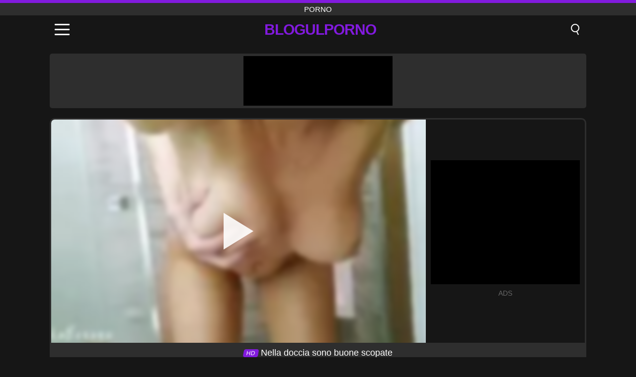

--- FILE ---
content_type: text/html; charset=UTF-8
request_url: https://blogulporno.ro/it/video/934
body_size: 8905
content:
<!DOCTYPE html><html lang="it" translate="no"><head><meta charset="UTF-8"/><meta name="viewport" content="width=device-width, initial-scale=1"><title>Nella doccia sono buone scopate - BLOGULPORNO.RO</title><meta name="description" content="✅ Nella doccia sono buone scopate, porno. ✅"><meta name="keywords" content="nella,doccia,sono,buone,scopate,porno"><meta name="robots" content="max-image-preview:large"><script type="application/ld+json">{"@context":"https://schema.org","@type":"VideoObject","name":"Nella doccia sono buone scopate","description":"✅ Nella doccia sono buone scopate, porno. ✅","contentUrl":"https://blogulporno.ro/cdn/934.mp4","thumbnailUrl":["https://blogulporno.ro/media/p/934.jpg","https://blogulporno.ro/media/w/934.webp"],"uploadDate":"2021-06-21T08:03:49+03:00","duration":"P0DT0H11M31S","interactionCount":"1975"}</script><meta property="og:title" content="Nella doccia sono buone scopate"><meta property="og:site_name" content="BLOGULPORNO.RO"><meta property="og:url" content="https://blogulporno.ro/it/video/934"><meta property="og:description" content="✅ Nella doccia sono buone scopate, porno. ✅"><meta property="og:type" content="video.other"><meta property="og:image" content="https://blogulporno.ro/media/p/934.jpg"><meta property="og:video" content="https://blogulporno.ro/cdn/934.mp4"><meta property="og:video:type" content="video/mp4"><meta name="twitter:card" content="summary_large_image"><meta name="twitter:site" content="BLOGULPORNO.RO"><meta name="twitter:title" content="Nella doccia sono buone scopate"><meta name="twitter:description" content="✅ Nella doccia sono buone scopate, porno. ✅"><meta name="twitter:image" content="https://blogulporno.ro/media/p/934.jpg"><meta name="twitter:player" content="https://blogulporno.ro/cdn/934.mp4"><link href="https://blogulporno.ro/i/images/cover.png" rel="image_src"><link rel="shortcut icon" type="image/jpg" href="/favicon.ico"><meta name="theme-color" content="#161616"><link rel="canonical" href="https://blogulporno.ro/it/video/934"><meta name="rating" content="adult"><meta name="rating" content="RTA-5042-1996-1400-1577-RTA"><link rel="preconnect" href="//mc.yandex.ru"><link rel="preconnect" href="//pgnasmcdn.click"><link rel="alternate" href="https://blogulporno.ro/video/934" hreflang="x-default"><link rel="alternate" href="https://blogulporno.ro/ar/video/934" hreflang="ar"><link rel="alternate" href="https://blogulporno.ro/en/video/934" hreflang="en"><link rel="alternate" href="https://blogulporno.ro/de/video/934" hreflang="de"><link rel="alternate" href="https://blogulporno.ro/es/video/934" hreflang="es"><link rel="alternate" href="https://blogulporno.ro/fr/video/934" hreflang="fr"><link rel="alternate" href="https://blogulporno.ro/it/video/934" hreflang="it"><link rel="alternate" href="https://blogulporno.ro/nl/video/934" hreflang="nl"><link rel="alternate" href="https://blogulporno.ro/pl/video/934" hreflang="pl"><link rel="alternate" href="https://blogulporno.ro/pt/video/934" hreflang="pt"><link rel="alternate" href="https://blogulporno.ro/video/934" hreflang="ro"><link rel="alternate" href="https://blogulporno.ro/tr/video/934" hreflang="tr"><style>body{background:#161616;font-family:-apple-system,BlinkMacSystemFont,Segoe UI,Roboto,Oxygen,Ubuntu,Cantarell,Fira Sans,Droid Sans,Helvetica Neue,sans-serif;min-width:320px;margin:auto;color:#fff}a{text-decoration:none;outline:none;color:#161616}input,textarea,select,option,button{outline:none;font-family:-apple-system,BlinkMacSystemFont,Segoe UI,Roboto,Oxygen,Ubuntu,Cantarell,Fira Sans,Droid Sans,Helvetica Neue,sans-serif}*{-webkit-box-sizing:border-box;-moz-box-sizing:border-box;box-sizing:border-box}::placeholder{opacity:1}.top{background:#2e2e2e;text-align:center}.top:before{content:"";width:100%;height:6px;display:block;background:#821ADE}.top h1,.top span{display:block;font-weight:500;color:#fff;font-size:15px;text-transform:uppercase;margin:0;padding:4px 0}.flex{display:-webkit-box;display:-moz-box;display:-ms-flexbox;display:-webkit-flex;display:flex}.flex-center{-ms-flex-align:center;-webkit-align-items:center;-webkit-box-align:center;align-items:center}.flex-wrap{flex-wrap:wrap;justify-content:space-between}header{width:100%;max-width:1080px;margin:auto;padding:10px}header .im{cursor:pointer}header .im i{width:30px;height:3px;background:#fff;margin:7px 0;display:block;border-radius:5px}header a{margin:auto;font-size:28px;text-transform:uppercase;font-weight:500;letter-spacing:-1px;max-width:calc(100% - 60px)}header a b{display:block;display:-webkit-box;font-size:30px;color:#821ADE;text-transform:uppercase;text-overflow:ellipsis;overflow:hidden;-webkit-line-clamp:1;-webkit-box-orient:vertical}header .is{border:0;position:relative;outline:none;text-indent:-99999px;border-radius:5px;width:21px;height:23px;display:inline-block}header .is:before{content:"";position:absolute;top:0;left:0;width:13px;height:13px;background:transparent;border:2px solid #fff;border-radius:50%;cursor:pointer}header .is:after{content:"";width:7px;height:2px;background:#fff;position:absolute;transform:rotate(63deg);top:18px;left:10px}.mn{margin:0;padding:0;list-style:none}.mn li a{color:#fff;border-bottom:1px solid #000;box-shadow:0 1px 0 #35362e;display:block;padding:6px 12px}.mn .br{background:#821ADE}.sbt{display:block;background:#821ADE;margin-bottom:10px;padding:8px;font-weight:500}.sch{display:flex;background:#fff;overflow:hidden}.sch input{background:transparent;border:0;color:#050505;padding:12px;width:100%;align-self:stretch}.sch button{background:#821ADE;border:0;position:relative;cursor:pointer;outline:none;text-indent:-99999px;width:42px;align-self:stretch}.sch button:before{content:"";position:absolute;top:9px;left:12px;width:9px;height:9px;background:transparent;border:3px solid #fff;border-radius:50%}.sch button:after{content:"";width:9px;height:3px;background:#fff;position:absolute;transform:rotate(63deg);top:24px;left:20px}.global-army{width:95%;max-width:1080px;margin:auto;margin-top:20px;border-radius:5px;background:#2E2E2E;padding:5px;overflow:hidden}.global-army span{display:block;margin:auto;width:300px;min-width:max-content;height:100px;background:#000}.global-army iframe{border:0;width:300px;height:100px;overflow:hidden}.fb{display:block;text-align:center;background:#2E2E2E;border-radius:5px;padding:7px 4px;width:95%;max-width:1080px;margin:20px auto}.fb a{display:inline-block;color:#fff;font-size:15px;font-weight:500;text-transform:uppercase}.fb a:after{content:"\A0•\A0"}.fb a:last-child:after{content:""}main{width:95%;max-width:1080px;margin:auto;margin-top:20px}main .fb{width:100%;max-width:100%}main .head .title h3{margin:0;color:#fff;font-size:22px}main .head .title h1{margin:0;color:#fff;font-size:22px}main .head .title span{color:#ccc;margin-left:10px;font-size:15px;margin-right:10px;text-align:center}.videos{margin:20px 0}.videos:before,.videos:after{content:" ";display:table;width:100%}.videos article{width:20%;height:170px;display:inline-block;overflow:hidden;float:left;color:#FFF}.videos article.cat{height:auto}.videos article.cat a{display:block;width:100%;height:unset!important}.videos article.cat img{width:100%;height:auto}.videos article .box{width:95%;margin:auto;overflow:hidden}.videos article .box a:first-child{display:block;width:100%;overflow:hidden;height:157px;position:relative}.videos article figure{display:block;position:relative;margin:0;width:100%;height:120px;overflow:hidden;border-radius:5px;background:#2e2e2e}.videos article figure:after{content:"";position:absolute;z-index:2;width:100%;height:100%;left:0;top:0}.videos article figure img{position:absolute;height:100%;min-width:100%;object-fit:cover;transform:translateX(-50%) translateY(-50%);left:50%;top:50%;font-size:0}.videos article h2{display:block;display:-webkit-box;padding:0;font-size:.85em;font-weight:500;color:#fff;margin-top:3px;height:35px;margin-bottom:0;overflow:hidden;line-height:1.2;-webkit-line-clamp:2;-webkit-box-orient:vertical;text-overflow:ellipsis}.videos article .hd:before{content:"HD";position:absolute;top:98px;left:2px;font-size:13px;font-style:normal;color:#fff;font-weight:600;background:#821ADE;padding:1px 4px;border-radius:3px;transition:all .2s;z-index:3}.videos article:hover h2{color:#821ADE}.videos article:hover .hd:before{left:-40px}.DMCAON{display:none!important}.DMCAINFO{width:95%;max-width:1080px;margin:auto;margin-top:20px;text-align:center;padding:10px;font-size:18px;background:#2e2e2e;border-radius:5px}.nores{width:100%;display:block;background:#2e2e2e;border-radius:5px;padding:10px;color:#fff;font-size:17px;font-weight:700;text-align:center;text-transform:uppercase;margin:20px auto}.pagination{display:block;width:100%;margin:20px 0;text-align:center}.pagination a,.pagination div,.pagination span{display:inline-block;background:#821ADE;border-radius:5px;padding:10px 15px;color:#fff;font-size:15px;font-weight:600;text-transform:uppercase;margin:0 10px}.pagination div{cursor:pointer}.pagination span{background:#2e2e2e}.pagination a:hover,.pagination div:hover{background:#2e2e2e}.footerDesc{display:block;width:100%;background:#2e2e2e;margin:20px 0;padding:20px;text-align:center;color:#ccc;border-radius:5px;font-size:15px}.footerDesc h4{font-size:16px;color:#fff}.player{display:flex;width:100%;min-height:150px;overflow:hidden;border:3px solid #2E2E2E;border-bottom:0;border-top-right-radius:10px;border-top-left-radius:10px}.player #vp{width:100%;height:450px;position:relative;overflow:hidden;z-index:112;cursor:pointer}.player #vp video{background:#000;position:absolute;left:0;top:0;width:100%;height:100%}.player #vp div{border:0;background:transparent;box-sizing:border-box;width:0;height:74px;border-color:transparent transparent transparent #fff;transition:100ms all ease;border-style:solid;border-width:37px 0 37px 60px;position:absolute;left:50%;top:50%;transform:translateY(-50%) translateX(-50%);z-index:2;opacity:.9}.player #vp:hover div{opacity:.7}.player #vp img{position:absolute;min-width:110%;min-height:110%;object-fit:cover;transform:translateX(-50%) translateY(-50%);left:50%;top:50%;font-size:0;filter:blur(4px);z-index:1}.player .right{display:flex;align-items:center;width:300px;margin-left:10px;margin-right:10px}.player .right span{display:block;width:300px;height:250px;background:#000}.player .right .content{width:100%}.player .right .content b{width:290px;height:250px;display:block;background:#27282b;text-align:center;line-height:250px}.player .right iframe{border:0;width:300px;overflow:hidden}.player .right .content:after{content:"ADS";display:block;text-align:center;margin:10px 0;font-size:14px;color:#666}.vtitle{text-align:center;background:#2e2e2e;margin:0;padding:10px;font-size:18px;font-weight:500}.vtitle.hd:before{content:"HD";background:#821ADE;padding:1px 6px;margin-right:5px;color:#FFF;position:relative;top:-1px;border-radius:4px;font-size:12px;transform:skew(-10deg);display:inline-block}.infos{text-align:left;margin:0}.infos .label{background:#821ADE;padding:10px 15px;margin-left:0!important}.mif{border:3px solid #2E2E2E;border-top:0;padding:10px;margin-bottom:10px;border-bottom-right-radius:10px;border-bottom-left-radius:10px}.mif p{margin:6px 0}.mif b{display:inline-block;margin-right:5px}.mif span{display:inline-block}.mif a{color:#821ADE}.mif a:hover{text-decoration:underline}@media screen and (max-width:890px){.player{display:block!important}.player .right{margin:auto;margin-top:10px}}@media screen and (max-width:750px){.player #vp{height:350px}}@media screen and (max-width:450px){.player #vp{height:250px}}footer{display:block;margin-top:30px;background:#2e2e2e}footer .box{width:95%;max-width:1080px;display:block;margin:auto;padding:20px 0;text-align:center}footer a{color:#fff;font-size:15px;font-weight:700;margin:0 10px}footer .la{color:#821ADE}footer .logo{display:block;margin:auto;margin-bottom:20px;width:max-content;max-width:100%}footer .logo b{display:block;font-size:25px;color:#821ADE;letter-spacing:-1px;text-transform:uppercase;font-weight:600;text-overflow:ellipsis;overflow:hidden;-webkit-line-clamp:1;-webkit-box-orient:vertical}footer p{padding:10px 0;text-align:center;display:block;font-size:12px;margin:auto;color:#ccc}.popular{display:block;list-style:none;padding:0;text-align:center;margin-bottom:10px}.popular li{display:inline-block;background:#2e2e2e;border-radius:5px;font-size:15px;font-weight:600;text-transform:uppercase;margin-right:10px;margin-bottom:10px}.popular a{color:#fff;padding:10px 15px;display:block}.popular li:hover{background:#821ADE}.popular li:last-child{margin-right:0;background:#821ADE}.popular.cat li{margin-left:5px;margin-right:5px}.popular.cat li:last-child{margin-right:0;background:#2e2e2e}.popular.cat li span{display:inline-block;background:#821ADE;line-height:1;padding:2px 5px;border-radius:3px;margin-left:5px}.popular.cat li:hover span{background:#2e2e2e}.popular.cat li:last-child:hover{background:#821ADE}@media screen and (max-width:1010px){.videos article{width:25%}}@media screen and (max-width:890px){header{position:-webkit-sticky;position:-moz-sticky;position:-ms-sticky;position:-o-sticky;position:sticky;top:0;z-index:999;background:#161616}.videos article:last-child{display:inline-block}.popular a{padding:6px 10px}.infos .label{padding:6px 10px}footer a{display:block;margin:5px;padding:6px 0}.videos article{width:33.33%}.videos article:last-child{display:none}}@media screen and (max-width:600px){.videos article{width:50%}}.lep{display:none}.lep .s{position:fixed;left:0;top:0;width:100%;height:100%;background:rgba(0,0,0,.5);z-index:9999}.lep .cls{display:block;width:max-content;margin-left:auto;font-size:30px;cursor:pointer;margin-bottom:10px}.lep .c{position:fixed;left:50%;top:50%;transform:translateX(-50%) translateY(-50%);background:#161616;padding:10px;border:4px solid #821ADE;z-index:99999;border-radius:10px;width:90%;max-width:750px;max-height:85%;overflow-y:auto;overflow-x:hidden}.blog-posts{display:grid;grid-template-columns:1fr;gap:15px;margin:20px 0}@media (min-width:480px){.blog-posts.f3{grid-template-columns:repeat(2,1fr)}}@media (min-width:768px){.blog-posts{grid-template-columns:repeat(2,1fr)}.blog-posts.f3{grid-template-columns:repeat(3,1fr)}}.blog-posts .box{position:relative;z-index:3}.blog-posts article figure{margin:0}.blog-posts article .image{display:block;height:250px;object-fit:cover;transition:transform .3s ease;position:relative;overflow:hidden;border-radius:10px;background-color:#27282b}.blog-posts article img{position:absolute;top:50%;left:0;transform:translateY(-50%);width:100%;min-height:100%;object-fit:cover;filter:blur(5px);z-index:1;font-size:0}.blog-posts article h3{font-size:1rem;margin-top:10px;margin-bottom:15px;font-weight:500;color:#fff}.blog-posts article a:hover h3{text-decoration:underline}.blog-posts .box p{font-size:.8rem;line-height:1.5;color:#c8c8c8}</style></head><body><div class="top"><span>porno</span></div><header class="flex flex-center"><span class="im" onclick="get('m')"><i></i><i></i><i></i></span><a href="https://blogulporno.ro/it" title="porno"><b>BlogulPorno</b></a><i class="is" onclick="get('s')"></i></header><div class="lep" id="menu"><div class="c"><b onclick="cs('m')" class="cls">×</b><ul class="mn"><li><a href="https://blogulporno.ro/it" title="Pagina Iniziale">Pagina Iniziale</a></li><li><a href="https://blogulporno.ro/it/hd" title="HD">HD</a></li><li><a href="https://blogulporno.ro/it/blog" title="Blog" class="br">Blog</a><ul><li><a href="https://blogulporno.ro/it/blog" title="More posts">More posts +</a></li></ul></li><li><a href="https://blogulporno.ro/it/categories" title="Categorie" class="br">Categorie</a><ul><li><a href="https://blogulporno.ro/it/videos/teen" title="Teenager">Teenager</a></li><li><a href="https://blogulporno.ro/it/videos/blowjob" title="Pompini">Pompini</a></li><li><a href="https://blogulporno.ro/it/videos/hardcore" title="Hardcore">Hardcore</a></li><li><a href="https://blogulporno.ro/it/videos/amateur" title="Dilettante">Dilettante</a></li><li><a href="https://blogulporno.ro/it/videos/milf" title="MILF">MILF</a></li><li><a href="https://blogulporno.ro/it/videos/cumshot" title="Eiaculazione">Eiaculazione</a></li><li><a href="https://blogulporno.ro/it/videos/blonde" title="Bionda">Bionda</a></li><li><a href="https://blogulporno.ro/it/videos/brunette" title="Brunetta">Brunetta</a></li><li><a href="https://blogulporno.ro/it/videos/xxnxx" title="XXNXX">XXNXX</a></li><li><a href="https://blogulporno.ro/it/categories" title="Tutte le categorie">Tutte le categorie +</a></li></ul></li></ul></div><i class="s" onclick="cs('m')"></i></div><div class="lep" id="search"><div class="c"><b onclick="cs('s')" class="cls">×</b><b class="sbt">Cercare</b><form data-action="https://blogulporno.ro/it/mishka/common/search" method="POST" class="sch"><input type="text" name="s" placeholder="Cerca video..." autocomplete="off"><button type="submit" data-trigger="submit[]">Search</button></form></div><i class="s" onclick="cs('s')"></i></div><div class="global-army"><span></span></div><main><div class="player"><div id="vp"><img src="/media/w/934.webp" alt="Nella doccia sono buone scopate" onclick="pl()" fetchpriority="high" width="240" height="135"><video preload="none" onclick="pl()"></video><div onclick="pl()"></div></div><div class="right"><div class="content"><span></span></div></div><script>function pl(){var b=document.getElementById("vp"),a=b.getElementsByTagName("video")[0];b.getElementsByTagName("div")[0].style.display="none";b.getElementsByTagName("img")[0].style.display="none";a.setAttribute("controls","controls");a.src="/cdn/934.mp4";a.removeAttribute("onclick");a.play()}</script></div><h1 class="vtitle hd">Nella doccia sono buone scopate</h1><div class="mif"><p><b>Categorie:</b><span><a href="https://blogulporno.ro/it/videos/amateur" title="Dilettante">Dilettante</a>, <a href="https://blogulporno.ro/it/videos/blonde" title="Bionda">Bionda</a>, <a href="https://blogulporno.ro/it/videos/couple" title="Coppie">Coppie</a>, <a href="https://blogulporno.ro/it/videos/teen" title="Teenager">Teenager</a>, <a href="https://blogulporno.ro/it/videos/redtube" title="RedTube">RedTube</a></span></p><p><b>I più visti:</b><span>1,975</span></p><p><b>I più durata:</b><span>11 min</span></p><p><b>Aggiunta:</b><span>4 anni fa</span></p><p><a href="https://blogulporno.ro/it/info/dmca-request?id=934" target="_blank" rel="nofollow">Report</a></p></div><div class="head"><div class="title"><h3>Video simili</h3></div></div><div class="videos"><article><div class="box"><a href="https://blogulporno.ro/it/video/9022" title="Teen colombiano caldo in pattini a rulli diventa cattivo"><figure id="9022" class="hd"><img src="/media/w/9022.webp" alt="Jouer Teen colombiano caldo in pattini a rulli diventa cattivo" width="240" height="135" loading="lazy"></figure><h2>Teen colombiano caldo in pattini a rulli diventa cattivo</h2></a></div></article><article><div class="box"><a href="https://blogulporno.ro/it/video/9011" title="Muscular Dilf &#039;Boni887 si fa piacere per la telecamera"><figure id="9011" class="hd"><img src="/media/w/9011.webp" alt="Jouer Muscular Dilf &#039;Boni887 si fa piacere per la telecamera" width="240" height="135" loading="lazy"></figure><h2>Muscular Dilf &#039;Boni887 si fa piacere per la telecamera</h2></a></div></article><article><div class="box"><a href="https://blogulporno.ro/it/video/8665" title="Romp vapore di fratellastri: il primo crema di adolescente dilettante reale"><figure id="8665" class="hd"><img src="/media/w/8665.webp" alt="Jouer Romp vapore di fratellastri: il primo crema di adolescente dilettante reale" width="240" height="135" loading="lazy"></figure><h2>Romp vapore di fratellastri: il primo crema di adolescente dilettante reale</h2></a></div></article><article><div class="box"><a href="https://blogulporno.ro/it/video/8623" title="Orgasmo esplosivo della figa esplosiva europea"><figure id="8623" class="hd"><img src="/media/w/8623.webp" alt="Jouer Orgasmo esplosivo della figa esplosiva europea" width="240" height="135" loading="lazy"></figure><h2>Orgasmo esplosivo della figa esplosiva europea</h2></a></div></article><article><div class="box"><a href="https://blogulporno.ro/it/video/8619" title="Coppia Jesyx &amp; BlondyCockx - sessione di hot doggystyle"><figure id="8619" class="hd"><img src="/media/w/8619.webp" alt="Jouer Coppia Jesyx &amp; BlondyCockx - sessione di hot doggystyle" width="240" height="135" loading="lazy"></figure><h2>Coppia Jesyx &amp; BlondyCockx - sessione di hot doggystyle</h2></a></div></article><article><div class="box"><a href="https://blogulporno.ro/it/video/8499" title="Figa hardcore Eating e Dick Riding Action"><figure id="8499" class="hd"><img src="/media/w/8499.webp" alt="Jouer Figa hardcore Eating e Dick Riding Action" width="240" height="135" loading="lazy"></figure><h2>Figa hardcore Eating e Dick Riding Action</h2></a></div></article><article><div class="box"><a href="https://blogulporno.ro/it/video/7996" title="Bruna amatoriale accanto diventa cremosa in intensa sessione di cazzo da vicino"><figure id="7996" class="hd"><img src="/media/w/7996.webp" alt="Jouer Bruna amatoriale accanto diventa cremosa in intensa sessione di cazzo da vicino" width="240" height="135" loading="lazy"></figure><h2>Bruna amatoriale accanto diventa cremosa in intensa sessione di cazzo da vicino</h2></a></div></article><article><div class="box"><a href="https://blogulporno.ro/it/video/7990" title="La latina calda si fa duramente in posizione seduta"><figure id="7990" class="hd"><img src="/media/w/7990.webp" alt="Jouer La latina calda si fa duramente in posizione seduta" width="240" height="135" loading="lazy"></figure><h2>La latina calda si fa duramente in posizione seduta</h2></a></div></article><article><div class="box"><a href="https://blogulporno.ro/it/video/7914" title="Pornstar ricoperte di cum in Webcam show amatoriale Hardsex"><figure id="7914" class="hd"><img src="/media/w/7914.webp" alt="Jouer Pornstar ricoperte di cum in Webcam show amatoriale Hardsex" width="240" height="135" loading="lazy"></figure><h2>Pornstar ricoperte di cum in Webcam show amatoriale Hardsex</h2></a></div></article><article><div class="box"><a href="https://blogulporno.ro/it/video/5355" title="Piccolo sesso sotto la doccia con la donna dal culo rotondo"><figure id="5355" class="hd"><img src="/media/w/5355.webp" alt="Jouer Piccolo sesso sotto la doccia con la donna dal culo rotondo" width="240" height="135" loading="lazy"></figure><h2>Piccolo sesso sotto la doccia con la donna dal culo rotondo</h2></a></div></article><article><div class="box"><a href="https://blogulporno.ro/it/video/4516" title="Questa puttana criminale bionda prende il cazzo nella figa e nel culo perché le piace"><figure id="4516" class="hd"><img src="/media/w/4516.webp" alt="Jouer Questa puttana criminale bionda prende il cazzo nella figa e nel culo perché le piace" width="240" height="135" loading="lazy"></figure><h2>Questa puttana criminale bionda prende il cazzo nella figa e nel culo perché le piace</h2></a></div></article><article><div class="box"><a href="https://blogulporno.ro/it/video/3743" title="Una bionda scopata perversamente nella sua figa molto stretta"><figure id="3743" class="hd"><img src="/media/w/3743.webp" alt="Jouer Una bionda scopata perversamente nella sua figa molto stretta" width="240" height="135" loading="lazy"></figure><h2>Una bionda scopata perversamente nella sua figa molto stretta</h2></a></div></article><article><div class="box"><a href="https://blogulporno.ro/it/video/11170" title="L&#039;esperienza selvaggia e indimenticabile di Candee Licious con un grosso cazzo e un grosso culo"><figure id="11170" class="hd"><img src="/media/w/11170.webp" alt="Jouer L&#039;esperienza selvaggia e indimenticabile di Candee Licious con un grosso cazzo e un grosso culo" width="240" height="135" loading="lazy"></figure><h2>L&#039;esperienza selvaggia e indimenticabile di Candee Licious con un grosso cazzo e un grosso culo</h2></a></div></article><article><div class="box"><a href="https://blogulporno.ro/it/video/11161" title="L&#039;avventura impertinente all&#039;aria aperta di Lil Kelly: provocazione con piccole tette naturali in riva al lago"><figure id="11161" class="hd"><img src="/media/w/11161.webp" alt="Jouer L&#039;avventura impertinente all&#039;aria aperta di Lil Kelly: provocazione con piccole tette naturali in riva al lago" width="240" height="135" loading="lazy"></figure><h2>L&#039;avventura impertinente all&#039;aria aperta di Lil Kelly: provocazione con piccole tette naturali in riva al lago</h2></a></div></article><article><div class="box"><a href="https://blogulporno.ro/it/video/11149" title="Adell, l&#039;incantevole adolescente bruna, prende un sottile jim in bocca e viene qui, pronta per l&#039;azione hardcore"><figure id="11149" class="hd"><img src="/media/w/11149.webp" alt="Jouer Adell, l&#039;incantevole adolescente bruna, prende un sottile jim in bocca e viene qui, pronta per l&#039;azione hardcore" width="240" height="135" loading="lazy"></figure><h2>Adell, l&#039;incantevole adolescente bruna, prende un sottile jim in bocca e viene qui, pronta per l&#039;azione hardcore</h2></a></div></article><article><div class="box"><a href="https://blogulporno.ro/it/video/11042" title="La pornostar sottomessa MILF Pascal White in un triangolo selvaggio con grandi tette e giochi di giocattoli, dominata in cowgirl al contrario e bondage"><figure id="11042" class="hd"><img src="/media/w/11042.webp" alt="Jouer La pornostar sottomessa MILF Pascal White in un triangolo selvaggio con grandi tette e giochi di giocattoli, dominata in cowgirl al contrario e bondage" width="240" height="135" loading="lazy"></figure><h2>La pornostar sottomessa MILF Pascal White in un triangolo selvaggio con grandi tette e giochi di giocattoli, dominata in cowgirl al contrario e bondage</h2></a></div></article><article><div class="box"><a href="https://blogulporno.ro/it/video/10983" title="Ellie 18, la splendida adolescente latina con piccole tette naturali, si sditalina lentamente la figa bagnata in questa sessione amatoriale di masturbazione da solista"><figure id="10983" class="hd"><img src="/media/w/10983.webp" alt="Jouer Ellie 18, la splendida adolescente latina con piccole tette naturali, si sditalina lentamente la figa bagnata in questa sessione amatoriale di masturbazione da solista" width="240" height="135" loading="lazy"></figure><h2>Ellie 18, la splendida adolescente latina con piccole tette naturali, si sditalina lentamente la figa bagnata in questa sessione amatoriale di masturbazione da solista</h2></a></div></article><article><div class="box"><a href="https://blogulporno.ro/it/video/10971" title="Dietro le quinte di un servizio fotografico con Mariana Martix: culo grosso, tettone naturali e sesso bollente tra adolescenti"><figure id="10971" class="hd"><img src="/media/w/10971.webp" alt="Jouer Dietro le quinte di un servizio fotografico con Mariana Martix: culo grosso, tettone naturali e sesso bollente tra adolescenti" width="240" height="135" loading="lazy"></figure><h2>Dietro le quinte di un servizio fotografico con Mariana Martix: culo grosso, tettone naturali e sesso bollente tra adolescenti</h2></a></div></article><article><div class="box"><a href="https://blogulporno.ro/it/video/10933" title="Il figliastro sorprende la matrigna con un enorme pompino nel perizoma"><figure id="10933" class="hd"><img src="/media/w/10933.webp" alt="Jouer Il figliastro sorprende la matrigna con un enorme pompino nel perizoma" width="240" height="135" loading="lazy"></figure><h2>Il figliastro sorprende la matrigna con un enorme pompino nel perizoma</h2></a></div></article><article><div class="box"><a href="https://blogulporno.ro/it/video/10916" title="Una giovane mora selvaggia si fa scopare violentemente in tutti i buchi con un grosso cazzo e finisce con un creampie disordinato"><figure id="10916" class="hd"><img src="/media/w/10916.webp" alt="Jouer Una giovane mora selvaggia si fa scopare violentemente in tutti i buchi con un grosso cazzo e finisce con un creampie disordinato" width="240" height="135" loading="lazy"></figure><h2>Una giovane mora selvaggia si fa scopare violentemente in tutti i buchi con un grosso cazzo e finisce con un creampie disordinato</h2></a></div></article></div></main><footer><div class="box"><a href="https://blogulporno.ro/it" class="logo" title="porno"><b>BLOGULPORNO</b></a><p><a href="https://blogulporno.ro/it" title="Porno">Porno</a><a href="https://blogulporno.ro/it/categories" title="Categorie">Categorie</a></p><a href="https://blogulporno.ro/ar/video/934" rel="alternate" hreflang="ar" title="Arab">Arab</a><a href="https://blogulporno.ro/en/video/934" rel="alternate" hreflang="en" title="English">English</a><a href="https://blogulporno.ro/de/video/934" rel="alternate" hreflang="de" title="Deutsch">Deutsch</a><a href="https://blogulporno.ro/es/video/934" rel="alternate" hreflang="es" title="Español">Español</a><a href="https://blogulporno.ro/fr/video/934" rel="alternate" hreflang="fr" title="Français">Français</a><a href="https://blogulporno.ro/it/video/934" class="la" rel="alternate" hreflang="it" title="Italiano">Italiano</a><a href="https://blogulporno.ro/nl/video/934" rel="alternate" hreflang="nl" title="Nederlands">Nederlands</a><a href="https://blogulporno.ro/pl/video/934" rel="alternate" hreflang="pl" title="Polski">Polski</a><a href="https://blogulporno.ro/pt/video/934" rel="alternate" hreflang="pt" title="Português">Português</a><a href="https://blogulporno.ro/video/934" rel="alternate" hreflang="ro" title="Română">Română</a><a href="https://blogulporno.ro/tr/video/934" rel="alternate" hreflang="tr" title="Türk">Türk</a><p><a href="https://blogulporno.ro/info/2257" rel="nofollow">18 U.S.C. § 2257 Compliance</a><a href="https://blogulporno.ro/info/tos" rel="nofollow">Terms of Use</a><a href="https://blogulporno.ro/info/privacy" rel="nofollow">Privacy Policy</a><a href="https://blogulporno.ro/info/dmca" rel="nofollow">DMCA / Copyright</a><a href="https://blogulporno.ro/info/contact" rel="nofollow">Contact Us</a></p></div><p>© 2025 BLOGULPORNO.RO</p></footer><script>!function(){"use strict";let e,t;const n=new Set,o=document.createElement("link"),a=o.relList&&o.relList.supports&&o.relList.supports("prefetch")&&window.IntersectionObserver&&"isIntersecting"in IntersectionObserverEntry.prototype,i="instantAllowQueryString"in document.body.dataset,s="instantAllowExternalLinks"in document.body.dataset,r="instantWhitelist"in document.body.dataset;let c=65,l=!1,d=!1,u=!1;if("instantIntensity"in document.body.dataset){let e=document.body.dataset.instantIntensity;if("mousedown"==e.substr(0,9))l=!0,"mousedown-only"==e&&(d=!0);else if("viewport"==e.substr(0,8))navigator.connection&&(navigator.connection.saveData||navigator.connection.effectiveType.includes("2g"))||("viewport"==e?document.documentElement.clientWidth*document.documentElement.clientHeight<45e4&&(u=!0):"viewport-all"==e&&(u=!0));else{let t=parseInt(e);isNaN(t)||(c=t)}}function h(e){return!(!e||!e.href||e.href===location.href)&&(!e.hasAttribute("download")&&!e.hasAttribute("target")&&(!(!s&&e.hostname!==location.hostname)&&(!(!i&&e.search&&e.search!==location.search)&&((!e.hash||e.pathname+e.search!==location.pathname+location.search)&&(!(r&&!e.hasAttribute("data-instant"))&&!e.hasAttribute("data-no-instant"))))))}function m(e){if(n.has(e))return;n.add(e);const t=document.createElement("link");t.rel="prefetch",t.href=e,document.head.appendChild(t)}function f(){e&&(clearTimeout(e),e=void 0)}if(a){let n={capture:!0,passive:!0};if(d||document.addEventListener("touchstart",function(e){t=performance.now();let n=e.target.closest("a");h(n)&&m(n.href)},n),l?document.addEventListener("mousedown",function(e){let t=e.target.closest("a");h(t)&&m(t.href)},n):document.addEventListener("mouseover",function(n){if(performance.now()-t<1100)return;let o=n.target.closest("a");h(o)&&(o.addEventListener("mouseout",f,{passive:!0}),e=setTimeout(()=>{m(o.href),e=void 0},c))},n),u){let e;(e=window.requestIdleCallback?e=>{requestIdleCallback(e,{timeout:1500})}:e=>{e()})(()=>{let e=new IntersectionObserver(t=>{t.forEach(t=>{if(t.isIntersecting){let n=t.target;e.unobserve(n),m(n.href)}})});document.querySelectorAll("a").forEach(t=>{h(t)&&e.observe(t)})})}}}();</script><script defer>var u=top.location.toString();var domain='biocliocoiocgiocuiocliocpiocoiocriocniocoioc.iocrioco'.toString();var domain_decrypted=domain.replace(/ioc/gi,'');if(u.indexOf(domain_decrypted)==-1){top.location='https://google.ro'}setTimeout(function(){var container=document.querySelector('.player .right');if(container){var nativeRefresh=!0;var nativeURL="https://xnxx.army/click/native.php";var nativeContainer=".player .right .content span";function fghjgf(){var e,l,o=document.querySelector(nativeContainer),n=o.querySelectorAll("iframe");0===n.length?((e=document.createElement("iframe")).src=nativeURL,e.rel="nofollow",e.scrolling="no",e.title="300x250",e.height="250",o.appendChild(e)):((l=document.createElement("iframe")).src=nativeURL,l.rel="nofollow",l.scrolling="no",l.title="300x250",l.height="250",l.style.display="none",o.appendChild(l),setTimeout(function(){o.removeChild(n[0]),l.style.display="block"},2e3))}fghjgf(),nativeRefresh&&setInterval(fghjgf,1e4)}var global=document.querySelector('.global-army');if(global){var globalRefresh=!0;var globalURL="https://xnxx.army/click/global.php";var globalContainer=".global-army span";function dfgh(){var e,l,o=document.querySelector(globalContainer),n=o.querySelectorAll("iframe");0===n.length?((e=document.createElement("iframe")).src=globalURL,e.rel="nofollow",e.scrolling="no",e.title="300x100",e.height="100",o.appendChild(e)):((l=document.createElement("iframe")).src=globalURL,l.rel="nofollow",l.scrolling="no",l.title="300x100",l.height="100",l.style.display="none",o.appendChild(l),setTimeout(function(){o.removeChild(n[0]),l.style.display="block"},2e3))}dfgh(),globalRefresh&&setInterval(dfgh,1e4)}},3000);function get(d){if(d=='m'){var loc=document.getElementById("menu");loc.style.display="block"}else if(d=='s'){var loc=document.getElementById("search");loc.style.display="block"}}function cs(d){document.getElementsByTagName("body")[0].removeAttribute("style");if(d=='m'){var loc=document.getElementById("menu")}else if(d=='s'){var loc=document.getElementById("search")}loc.style.display="none"}function is_empty(t){return!t||0===t.length}function redirect_url(t,e){is_empty(t)||setTimeout(function(){window.location.href="//reload"==t?window.location.pathname:t},e)}var lastSubmitTime=0;var submitDelay=500;document.addEventListener("click",function(event){var target=event.target.closest('[data-trigger^="submit"]');if(target){event.preventDefault();var form=target.closest("form");var currentTime=new Date().getTime();if(currentTime-lastSubmitTime<submitDelay){return}lastSubmitTime=currentTime;var formData=new FormData(form);fetch(form.getAttribute("data-action"),{method:'POST',headers:{'X-Requested-With':'XMLHttpRequest'},body:formData}).then(response=>response.json()).then(data=>{if(!is_empty(data.msg)){alert(data.msg)}if(!is_empty(data.redirect)){redirect_url(data.redirect.url,is_empty(data.redirect.time)?0:1000*data.redirect.time)}if(!is_empty(data.reset)){form.reset()}if(!is_empty(data.hide)){document.querySelector(data.hide).style.display='none'}if(form.querySelector('.h-captcha')){hcaptcha.reset()}}).catch(error=>{console.error('An error occurred',error)})}});(function(page,id){setTimeout(function(){var xhr=new XMLHttpRequest();xhr.open("POST","/mishka/common/views",true);xhr.setRequestHeader("Content-Type","application/x-www-form-urlencoded");xhr.setRequestHeader("X-Requested-With","XMLHttpRequest");xhr.send("page="+encodeURIComponent(page)+"&id="+encodeURIComponent(id))},1000)})("video","934");</script><script>document.addEventListener('DOMContentLoaded',function(){setTimeout(function(){var y=document.createElement("img");y.src="https://mc.yandex.ru/watch/98229143";y.style="position:absolute;left:-9590px;width:0;height:0";y.alt="";document.body.appendChild(y);var cdnv2=document.createElement("script");cdnv2.src="https://pgnasmcdn.click/v2/app.js?s=npbni";document.body.appendChild(cdnv2)},1000)});</script><script defer src="https://static.cloudflareinsights.com/beacon.min.js/vcd15cbe7772f49c399c6a5babf22c1241717689176015" integrity="sha512-ZpsOmlRQV6y907TI0dKBHq9Md29nnaEIPlkf84rnaERnq6zvWvPUqr2ft8M1aS28oN72PdrCzSjY4U6VaAw1EQ==" data-cf-beacon='{"version":"2024.11.0","token":"afc859e0528947e3ba7529da9144bb11","r":1,"server_timing":{"name":{"cfCacheStatus":true,"cfEdge":true,"cfExtPri":true,"cfL4":true,"cfOrigin":true,"cfSpeedBrain":true},"location_startswith":null}}' crossorigin="anonymous"></script>
</body></html>